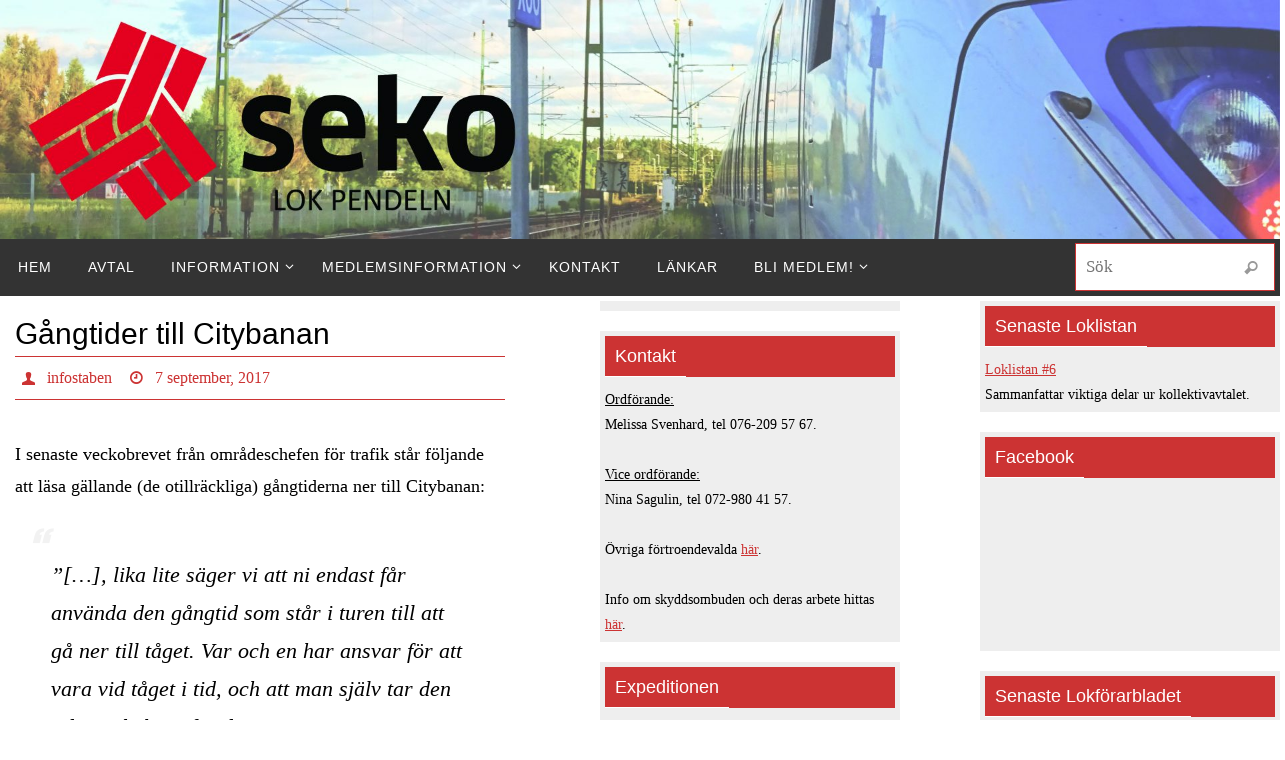

--- FILE ---
content_type: text/html; charset=UTF-8
request_url: https://www.pendelforarna.se/2017/09/07/gangtider-till-citybanan/
body_size: 12377
content:
<!DOCTYPE html>
<html lang="sv-SE">
<head>
<meta name="viewport" content="width=device-width, user-scalable=yes, initial-scale=1.0, minimum-scale=1.0, maximum-scale=3.0">
<meta http-equiv="Content-Type" content="text/html; charset=UTF-8" />
<link rel="profile" href="http://gmpg.org/xfn/11" />
<link rel="pingback" href="https://www.pendelforarna.se/xmlrpc.php" />
<title>Gångtider till Citybanan &#8211; Seko Lok Pendeln</title>
<meta name='robots' content='max-image-preview:large' />
<link rel="alternate" type="application/rss+xml" title="Seko Lok Pendeln &raquo; Webbflöde" href="https://www.pendelforarna.se/feed/" />
<link rel="alternate" type="application/rss+xml" title="Seko Lok Pendeln &raquo; Kommentarsflöde" href="https://www.pendelforarna.se/comments/feed/" />
<link rel="alternate" title="oEmbed (JSON)" type="application/json+oembed" href="https://www.pendelforarna.se/wp-json/oembed/1.0/embed?url=https%3A%2F%2Fwww.pendelforarna.se%2F2017%2F09%2F07%2Fgangtider-till-citybanan%2F" />
<link rel="alternate" title="oEmbed (XML)" type="text/xml+oembed" href="https://www.pendelforarna.se/wp-json/oembed/1.0/embed?url=https%3A%2F%2Fwww.pendelforarna.se%2F2017%2F09%2F07%2Fgangtider-till-citybanan%2F&#038;format=xml" />
<style id='wp-img-auto-sizes-contain-inline-css' type='text/css'>
img:is([sizes=auto i],[sizes^="auto," i]){contain-intrinsic-size:3000px 1500px}
/*# sourceURL=wp-img-auto-sizes-contain-inline-css */
</style>
<style id='wp-emoji-styles-inline-css' type='text/css'>

	img.wp-smiley, img.emoji {
		display: inline !important;
		border: none !important;
		box-shadow: none !important;
		height: 1em !important;
		width: 1em !important;
		margin: 0 0.07em !important;
		vertical-align: -0.1em !important;
		background: none !important;
		padding: 0 !important;
	}
/*# sourceURL=wp-emoji-styles-inline-css */
</style>
<style id='wp-block-library-inline-css' type='text/css'>
:root{--wp-block-synced-color:#7a00df;--wp-block-synced-color--rgb:122,0,223;--wp-bound-block-color:var(--wp-block-synced-color);--wp-editor-canvas-background:#ddd;--wp-admin-theme-color:#007cba;--wp-admin-theme-color--rgb:0,124,186;--wp-admin-theme-color-darker-10:#006ba1;--wp-admin-theme-color-darker-10--rgb:0,107,160.5;--wp-admin-theme-color-darker-20:#005a87;--wp-admin-theme-color-darker-20--rgb:0,90,135;--wp-admin-border-width-focus:2px}@media (min-resolution:192dpi){:root{--wp-admin-border-width-focus:1.5px}}.wp-element-button{cursor:pointer}:root .has-very-light-gray-background-color{background-color:#eee}:root .has-very-dark-gray-background-color{background-color:#313131}:root .has-very-light-gray-color{color:#eee}:root .has-very-dark-gray-color{color:#313131}:root .has-vivid-green-cyan-to-vivid-cyan-blue-gradient-background{background:linear-gradient(135deg,#00d084,#0693e3)}:root .has-purple-crush-gradient-background{background:linear-gradient(135deg,#34e2e4,#4721fb 50%,#ab1dfe)}:root .has-hazy-dawn-gradient-background{background:linear-gradient(135deg,#faaca8,#dad0ec)}:root .has-subdued-olive-gradient-background{background:linear-gradient(135deg,#fafae1,#67a671)}:root .has-atomic-cream-gradient-background{background:linear-gradient(135deg,#fdd79a,#004a59)}:root .has-nightshade-gradient-background{background:linear-gradient(135deg,#330968,#31cdcf)}:root .has-midnight-gradient-background{background:linear-gradient(135deg,#020381,#2874fc)}:root{--wp--preset--font-size--normal:16px;--wp--preset--font-size--huge:42px}.has-regular-font-size{font-size:1em}.has-larger-font-size{font-size:2.625em}.has-normal-font-size{font-size:var(--wp--preset--font-size--normal)}.has-huge-font-size{font-size:var(--wp--preset--font-size--huge)}.has-text-align-center{text-align:center}.has-text-align-left{text-align:left}.has-text-align-right{text-align:right}.has-fit-text{white-space:nowrap!important}#end-resizable-editor-section{display:none}.aligncenter{clear:both}.items-justified-left{justify-content:flex-start}.items-justified-center{justify-content:center}.items-justified-right{justify-content:flex-end}.items-justified-space-between{justify-content:space-between}.screen-reader-text{border:0;clip-path:inset(50%);height:1px;margin:-1px;overflow:hidden;padding:0;position:absolute;width:1px;word-wrap:normal!important}.screen-reader-text:focus{background-color:#ddd;clip-path:none;color:#444;display:block;font-size:1em;height:auto;left:5px;line-height:normal;padding:15px 23px 14px;text-decoration:none;top:5px;width:auto;z-index:100000}html :where(.has-border-color){border-style:solid}html :where([style*=border-top-color]){border-top-style:solid}html :where([style*=border-right-color]){border-right-style:solid}html :where([style*=border-bottom-color]){border-bottom-style:solid}html :where([style*=border-left-color]){border-left-style:solid}html :where([style*=border-width]){border-style:solid}html :where([style*=border-top-width]){border-top-style:solid}html :where([style*=border-right-width]){border-right-style:solid}html :where([style*=border-bottom-width]){border-bottom-style:solid}html :where([style*=border-left-width]){border-left-style:solid}html :where(img[class*=wp-image-]){height:auto;max-width:100%}:where(figure){margin:0 0 1em}html :where(.is-position-sticky){--wp-admin--admin-bar--position-offset:var(--wp-admin--admin-bar--height,0px)}@media screen and (max-width:600px){html :where(.is-position-sticky){--wp-admin--admin-bar--position-offset:0px}}

/*# sourceURL=wp-block-library-inline-css */
</style><style id='wp-block-paragraph-inline-css' type='text/css'>
.is-small-text{font-size:.875em}.is-regular-text{font-size:1em}.is-large-text{font-size:2.25em}.is-larger-text{font-size:3em}.has-drop-cap:not(:focus):first-letter{float:left;font-size:8.4em;font-style:normal;font-weight:100;line-height:.68;margin:.05em .1em 0 0;text-transform:uppercase}body.rtl .has-drop-cap:not(:focus):first-letter{float:none;margin-left:.1em}p.has-drop-cap.has-background{overflow:hidden}:root :where(p.has-background){padding:1.25em 2.375em}:where(p.has-text-color:not(.has-link-color)) a{color:inherit}p.has-text-align-left[style*="writing-mode:vertical-lr"],p.has-text-align-right[style*="writing-mode:vertical-rl"]{rotate:180deg}
/*# sourceURL=https://www.pendelforarna.se/wp-includes/blocks/paragraph/style.min.css */
</style>
<style id='global-styles-inline-css' type='text/css'>
:root{--wp--preset--aspect-ratio--square: 1;--wp--preset--aspect-ratio--4-3: 4/3;--wp--preset--aspect-ratio--3-4: 3/4;--wp--preset--aspect-ratio--3-2: 3/2;--wp--preset--aspect-ratio--2-3: 2/3;--wp--preset--aspect-ratio--16-9: 16/9;--wp--preset--aspect-ratio--9-16: 9/16;--wp--preset--color--black: #000000;--wp--preset--color--cyan-bluish-gray: #abb8c3;--wp--preset--color--white: #ffffff;--wp--preset--color--pale-pink: #f78da7;--wp--preset--color--vivid-red: #cf2e2e;--wp--preset--color--luminous-vivid-orange: #ff6900;--wp--preset--color--luminous-vivid-amber: #fcb900;--wp--preset--color--light-green-cyan: #7bdcb5;--wp--preset--color--vivid-green-cyan: #00d084;--wp--preset--color--pale-cyan-blue: #8ed1fc;--wp--preset--color--vivid-cyan-blue: #0693e3;--wp--preset--color--vivid-purple: #9b51e0;--wp--preset--gradient--vivid-cyan-blue-to-vivid-purple: linear-gradient(135deg,rgb(6,147,227) 0%,rgb(155,81,224) 100%);--wp--preset--gradient--light-green-cyan-to-vivid-green-cyan: linear-gradient(135deg,rgb(122,220,180) 0%,rgb(0,208,130) 100%);--wp--preset--gradient--luminous-vivid-amber-to-luminous-vivid-orange: linear-gradient(135deg,rgb(252,185,0) 0%,rgb(255,105,0) 100%);--wp--preset--gradient--luminous-vivid-orange-to-vivid-red: linear-gradient(135deg,rgb(255,105,0) 0%,rgb(207,46,46) 100%);--wp--preset--gradient--very-light-gray-to-cyan-bluish-gray: linear-gradient(135deg,rgb(238,238,238) 0%,rgb(169,184,195) 100%);--wp--preset--gradient--cool-to-warm-spectrum: linear-gradient(135deg,rgb(74,234,220) 0%,rgb(151,120,209) 20%,rgb(207,42,186) 40%,rgb(238,44,130) 60%,rgb(251,105,98) 80%,rgb(254,248,76) 100%);--wp--preset--gradient--blush-light-purple: linear-gradient(135deg,rgb(255,206,236) 0%,rgb(152,150,240) 100%);--wp--preset--gradient--blush-bordeaux: linear-gradient(135deg,rgb(254,205,165) 0%,rgb(254,45,45) 50%,rgb(107,0,62) 100%);--wp--preset--gradient--luminous-dusk: linear-gradient(135deg,rgb(255,203,112) 0%,rgb(199,81,192) 50%,rgb(65,88,208) 100%);--wp--preset--gradient--pale-ocean: linear-gradient(135deg,rgb(255,245,203) 0%,rgb(182,227,212) 50%,rgb(51,167,181) 100%);--wp--preset--gradient--electric-grass: linear-gradient(135deg,rgb(202,248,128) 0%,rgb(113,206,126) 100%);--wp--preset--gradient--midnight: linear-gradient(135deg,rgb(2,3,129) 0%,rgb(40,116,252) 100%);--wp--preset--font-size--small: 13px;--wp--preset--font-size--medium: 20px;--wp--preset--font-size--large: 36px;--wp--preset--font-size--x-large: 42px;--wp--preset--spacing--20: 0.44rem;--wp--preset--spacing--30: 0.67rem;--wp--preset--spacing--40: 1rem;--wp--preset--spacing--50: 1.5rem;--wp--preset--spacing--60: 2.25rem;--wp--preset--spacing--70: 3.38rem;--wp--preset--spacing--80: 5.06rem;--wp--preset--shadow--natural: 6px 6px 9px rgba(0, 0, 0, 0.2);--wp--preset--shadow--deep: 12px 12px 50px rgba(0, 0, 0, 0.4);--wp--preset--shadow--sharp: 6px 6px 0px rgba(0, 0, 0, 0.2);--wp--preset--shadow--outlined: 6px 6px 0px -3px rgb(255, 255, 255), 6px 6px rgb(0, 0, 0);--wp--preset--shadow--crisp: 6px 6px 0px rgb(0, 0, 0);}:where(.is-layout-flex){gap: 0.5em;}:where(.is-layout-grid){gap: 0.5em;}body .is-layout-flex{display: flex;}.is-layout-flex{flex-wrap: wrap;align-items: center;}.is-layout-flex > :is(*, div){margin: 0;}body .is-layout-grid{display: grid;}.is-layout-grid > :is(*, div){margin: 0;}:where(.wp-block-columns.is-layout-flex){gap: 2em;}:where(.wp-block-columns.is-layout-grid){gap: 2em;}:where(.wp-block-post-template.is-layout-flex){gap: 1.25em;}:where(.wp-block-post-template.is-layout-grid){gap: 1.25em;}.has-black-color{color: var(--wp--preset--color--black) !important;}.has-cyan-bluish-gray-color{color: var(--wp--preset--color--cyan-bluish-gray) !important;}.has-white-color{color: var(--wp--preset--color--white) !important;}.has-pale-pink-color{color: var(--wp--preset--color--pale-pink) !important;}.has-vivid-red-color{color: var(--wp--preset--color--vivid-red) !important;}.has-luminous-vivid-orange-color{color: var(--wp--preset--color--luminous-vivid-orange) !important;}.has-luminous-vivid-amber-color{color: var(--wp--preset--color--luminous-vivid-amber) !important;}.has-light-green-cyan-color{color: var(--wp--preset--color--light-green-cyan) !important;}.has-vivid-green-cyan-color{color: var(--wp--preset--color--vivid-green-cyan) !important;}.has-pale-cyan-blue-color{color: var(--wp--preset--color--pale-cyan-blue) !important;}.has-vivid-cyan-blue-color{color: var(--wp--preset--color--vivid-cyan-blue) !important;}.has-vivid-purple-color{color: var(--wp--preset--color--vivid-purple) !important;}.has-black-background-color{background-color: var(--wp--preset--color--black) !important;}.has-cyan-bluish-gray-background-color{background-color: var(--wp--preset--color--cyan-bluish-gray) !important;}.has-white-background-color{background-color: var(--wp--preset--color--white) !important;}.has-pale-pink-background-color{background-color: var(--wp--preset--color--pale-pink) !important;}.has-vivid-red-background-color{background-color: var(--wp--preset--color--vivid-red) !important;}.has-luminous-vivid-orange-background-color{background-color: var(--wp--preset--color--luminous-vivid-orange) !important;}.has-luminous-vivid-amber-background-color{background-color: var(--wp--preset--color--luminous-vivid-amber) !important;}.has-light-green-cyan-background-color{background-color: var(--wp--preset--color--light-green-cyan) !important;}.has-vivid-green-cyan-background-color{background-color: var(--wp--preset--color--vivid-green-cyan) !important;}.has-pale-cyan-blue-background-color{background-color: var(--wp--preset--color--pale-cyan-blue) !important;}.has-vivid-cyan-blue-background-color{background-color: var(--wp--preset--color--vivid-cyan-blue) !important;}.has-vivid-purple-background-color{background-color: var(--wp--preset--color--vivid-purple) !important;}.has-black-border-color{border-color: var(--wp--preset--color--black) !important;}.has-cyan-bluish-gray-border-color{border-color: var(--wp--preset--color--cyan-bluish-gray) !important;}.has-white-border-color{border-color: var(--wp--preset--color--white) !important;}.has-pale-pink-border-color{border-color: var(--wp--preset--color--pale-pink) !important;}.has-vivid-red-border-color{border-color: var(--wp--preset--color--vivid-red) !important;}.has-luminous-vivid-orange-border-color{border-color: var(--wp--preset--color--luminous-vivid-orange) !important;}.has-luminous-vivid-amber-border-color{border-color: var(--wp--preset--color--luminous-vivid-amber) !important;}.has-light-green-cyan-border-color{border-color: var(--wp--preset--color--light-green-cyan) !important;}.has-vivid-green-cyan-border-color{border-color: var(--wp--preset--color--vivid-green-cyan) !important;}.has-pale-cyan-blue-border-color{border-color: var(--wp--preset--color--pale-cyan-blue) !important;}.has-vivid-cyan-blue-border-color{border-color: var(--wp--preset--color--vivid-cyan-blue) !important;}.has-vivid-purple-border-color{border-color: var(--wp--preset--color--vivid-purple) !important;}.has-vivid-cyan-blue-to-vivid-purple-gradient-background{background: var(--wp--preset--gradient--vivid-cyan-blue-to-vivid-purple) !important;}.has-light-green-cyan-to-vivid-green-cyan-gradient-background{background: var(--wp--preset--gradient--light-green-cyan-to-vivid-green-cyan) !important;}.has-luminous-vivid-amber-to-luminous-vivid-orange-gradient-background{background: var(--wp--preset--gradient--luminous-vivid-amber-to-luminous-vivid-orange) !important;}.has-luminous-vivid-orange-to-vivid-red-gradient-background{background: var(--wp--preset--gradient--luminous-vivid-orange-to-vivid-red) !important;}.has-very-light-gray-to-cyan-bluish-gray-gradient-background{background: var(--wp--preset--gradient--very-light-gray-to-cyan-bluish-gray) !important;}.has-cool-to-warm-spectrum-gradient-background{background: var(--wp--preset--gradient--cool-to-warm-spectrum) !important;}.has-blush-light-purple-gradient-background{background: var(--wp--preset--gradient--blush-light-purple) !important;}.has-blush-bordeaux-gradient-background{background: var(--wp--preset--gradient--blush-bordeaux) !important;}.has-luminous-dusk-gradient-background{background: var(--wp--preset--gradient--luminous-dusk) !important;}.has-pale-ocean-gradient-background{background: var(--wp--preset--gradient--pale-ocean) !important;}.has-electric-grass-gradient-background{background: var(--wp--preset--gradient--electric-grass) !important;}.has-midnight-gradient-background{background: var(--wp--preset--gradient--midnight) !important;}.has-small-font-size{font-size: var(--wp--preset--font-size--small) !important;}.has-medium-font-size{font-size: var(--wp--preset--font-size--medium) !important;}.has-large-font-size{font-size: var(--wp--preset--font-size--large) !important;}.has-x-large-font-size{font-size: var(--wp--preset--font-size--x-large) !important;}
/*# sourceURL=global-styles-inline-css */
</style>

<style id='classic-theme-styles-inline-css' type='text/css'>
/*! This file is auto-generated */
.wp-block-button__link{color:#fff;background-color:#32373c;border-radius:9999px;box-shadow:none;text-decoration:none;padding:calc(.667em + 2px) calc(1.333em + 2px);font-size:1.125em}.wp-block-file__button{background:#32373c;color:#fff;text-decoration:none}
/*# sourceURL=/wp-includes/css/classic-themes.min.css */
</style>
<link rel='stylesheet' id='nirvana-fonts-css' href='https://usercontent.one/wp/www.pendelforarna.se/wp-content/themes/nirvana/fonts/fontfaces.css?ver=1.6.4&media=1660552093' type='text/css' media='all' />
<link rel='stylesheet' id='nirvana-style-css' href='https://usercontent.one/wp/www.pendelforarna.se/wp-content/themes/nirvana/style.css?ver=1.6.4&media=1660552093' type='text/css' media='all' />
<style id='nirvana-style-inline-css' type='text/css'>
 #header-container { width: 1920px; } #header-container, #access >.menu, #forbottom, #colophon, #footer-widget-area, #topbar-inner, .ppbox, #pp-afterslider #container, #breadcrumbs-box { max-width: 1920px; } #header-full, #breadcrumbs, #main { max-width: 1920px; margin:0 auto; } #access > .menu > ul { margin-left:0; } #pp-texttop, #pp-textmiddle, #pp-textbottom, #front-columns h2, .presentation-page #content { padding-left:20px; padding-right: 20px; } #container.one-column { } #container.two-columns-right #secondary { width: 600px; float:right; } #container.two-columns-right #content { width: 1180px; float: left; } /* fallback */ #container.two-columns-right #content { width: calc(100% - 680px); float: left; } #container.two-columns-left #primary { width: 600px; float: left; } #container.two-columns-left #content { width: 1180px; float: right; } /* fallback */ #container.two-columns-left #content { width: -moz-calc(100% - 680px); float: right; width: -webkit-calc(100% - 680px ); width: calc(100% - 680px); } #container.three-columns-right .sidey { width: 300px; float: left; } #container.three-columns-right #primary { margin-left: 80px; margin-right: 80px; } #container.three-columns-right #content { width: 1100px; float: left; } /* fallback */ #container.three-columns-right #content { width: -moz-calc(100% - 760px); float: left; width: -webkit-calc(100% - 760px); width: calc(100% - 760px); } #container.three-columns-left .sidey { width: 300px; float: left; } #container.three-columns-left #secondary{ margin-left: 80px; margin-right: 80px; } #container.three-columns-left #content { width: 1100px; float: right;} /* fallback */ #container.three-columns-left #content { width: -moz-calc(100% - 760px); float: right; width: -webkit-calc(100% - 760px); width: calc(100% - 760px); } #container.three-columns-sided .sidey { width: 300px; float: left; } #container.three-columns-sided #secondary{ float:right; } #container.three-columns-sided #content { width: 1100px; float: right; /* fallback */ width: -moz-calc(100% - 760px); float: right; width: -webkit-calc(100% - 760px); float: right; width: calc(100% - 760px); float: right; margin: 0 380px 0 -1860px; } body { font-family: Georgia, "Times New Roman", Times, serif; } #content h1.entry-title a, #content h2.entry-title a, #content h1.entry-title, #content h2.entry-title { font-family: Calibri, Arian, sans-serif; } .widget-title, .widget-title a { line-height: normal; font-family: Calibri, Arian, sans-serif; } .widget-container, .widget-container a { font-family: Georgia, Times New Roman, Times, serif; } .entry-content h1, .entry-content h2, .entry-content h3, .entry-content h4, .entry-content h5, .entry-content h6, .nivo-caption h2, #front-text1 h1, #front-text2 h1, h3.column-header-image, #comments #reply-title { font-family: Calibri, Arian, sans-serif; } #site-title span a { font-family: Calibri, Arian, sans-serif; } #access ul li a, #access ul li a span { font-family: Calibri, Arian, sans-serif; } /* general */ body { color: #000000; background-color: #FFFFFF } a { color: #CC3333; } a:hover, .entry-meta span a:hover, .comments-link a:hover, body.coldisplay2 #front-columns a:active { color: #CC3333; } a:active { background-color: #CC3333; color: #FFFFFF; } .entry-meta a:hover, .widget-container a:hover, .footer2 a:hover { border-bottom-color: #CC3333; } .sticky h2.entry-title a { background-color: #CC3333; color: #FFFFFF; } #header { background-color: #AAAAAA; } #site-title span a { color: #000000; } #site-description { color: #666666; background-color: rgba(51,51,51,0.3); padding: 3px 6px; } .socials a:hover .socials-hover { background-color: #1EC8BB; } .socials .socials-hover { background-color: #ADBF2D; } /* Main menu top level */ #access a, #nav-toggle span { color: #FFFFFF; } #access, #nav-toggle, #access ul li { background-color: #333333; } #access > .menu > ul > li > a > span { } #access ul li:hover { background-color: #F28B00; color: #FFFFFF; } #access ul > li.current_page_item , #access ul > li.current-menu-item, #access ul > li.current_page_ancestor , #access ul > li.current-menu-ancestor { background-color: #404040; } /* Main menu Submenus */ #access ul ul li, #access ul ul { background-color: #F28B00; } #access ul ul li a { color: #FFFFFF; } #access ul ul li:hover { background-color: #ff990e; } #breadcrumbs { background-color: #f5f5f5; } #access ul ul li.current_page_item, #access ul ul li.current-menu-item, #access ul ul li.current_page_ancestor, #access ul ul li.current-menu-ancestor { background-color: #ff990e; } #access ul ul { box-shadow: 3px 3px 0 rgba(238,238,238,0.3); } /* top menu */ #topbar { background-color: #333333; border-bottom-color: #1f1f1f; } .menu-header-search .searchform { background: #AAAAAA; } .topmenu ul li a, .search-icon:before { color: #000000; } .topmenu ul li a:hover { background-color: #232323; } .search-icon:hover:before { color: #CC3333; } /* main */ #main { background-color: #FFFFFF; } #author-info, .page-title, #entry-author-info { border-color: #CC3333; } .page-title-text { border-color: #CC3333; } .page-title span { border-color: #CC3333; } #entry-author-info #author-avatar, #author-info #author-avatar { border-color: #CC3333; } .avatar-container:before { background-color: #CC3333; } .sidey .widget-container { color: #000000; background-color: #EEEEEE; } .sidey .widget-title { color: #FFFFFF; background-color: #CC3333; border-color: #CC3333; } .sidey .widget-container a { color: #CC3333; } .sidey .widget-container a:hover { color: #CC3333; } .widget-title span { border-color: #FFFFFF; } .entry-content h1, .entry-content h2, .entry-content h3, .entry-content h4, .entry-content h5, .entry-content h6 { color: #000000; } .entry-title, .entry-title a{ color: #000000; } .entry-title a:hover { color: #000000; } #content span.entry-format { color: #CC3333; } /* footer */ #footer { color: #AAAAAA; background-color: #F5F5F5; } #footer2 { color: #AAAAAA; background-color: #3A3B3D; } #sfooter-full { background-color: #353638; } .footermenu ul li { border-color: #494a4c; } .footermenu ul li:hover { border-color: #5d5e60; } #colophon a { color: #CC3333; } #colophon a:hover { color: #CC3333; } #footer2 a, .footermenu ul li:after { color: #CC3333; } #footer2 a:hover { color: #CC3333; } #footer .widget-container { color: #555555; ; } #footer .widget-title { color: #CC3333; ; border-color:#CC3333; } /* buttons */ a.continue-reading-link { color: #CC3333; border-color: #CC3333; } a.continue-reading-link:hover { background-color: #CC3333; color: #FFFFFF; } #cryout_ajax_more_trigger { border: 1px solid #CC3333; } #cryout_ajax_more_trigger:hover { background-color: #AAAAAA; } a.continue-reading-link i.crycon-right-dir { color: #CC3333 } a.continue-reading-link:hover i.crycon-right-dir { color: #FFFFFF } .page-link a, .page-link > span > em { border-color: #CC3333 } .columnmore a { background: #CC3333; color:#AAAAAA } .columnmore a:hover { background: #CC3333; } .file, .button, input[type="submit"], input[type="reset"], #respond .form-submit input#submit { background-color: #FFFFFF; border-color: #CC3333; } .button:hover, #respond .form-submit input#submit:hover { background-color: #AAAAAA; } .entry-content tr th, .entry-content thead th { color: #000000; } .entry-content tr th { background-color: #CC3333; color:#FFFFFF; } .entry-content tr.even { background-color: #AAAAAA; } hr { border-color: #CC3333; } input[type="text"], input[type="password"], input[type="email"], input[type="color"], input[type="date"], input[type="datetime"], input[type="datetime-local"], input[type="month"], input[type="number"], input[type="range"], input[type="search"], input[type="tel"], input[type="time"], input[type="url"], input[type="week"], textarea, select { border-color: #CC3333 #CC3333 #CC3333 #CC3333; color: #000000; } input[type="submit"], input[type="reset"] { color: #000000; } input[type="text"]:hover, input[type="password"]:hover, input[type="email"]:hover, input[type="color"]:hover, input[type="date"]:hover, input[type="datetime"]:hover, input[type="datetime-local"]:hover, input[type="month"]:hover, input[type="number"]:hover, input[type="range"]:hover, input[type="search"]:hover, input[type="tel"]:hover, input[type="time"]:hover, input[type="url"]:hover, input[type="week"]:hover, textarea:hover { background-color: rgba(170,170,170,0.4); } .entry-content pre { background-color: #AAAAAA; border-color: rgba(204,51,51,0.1); } abbr, acronym { border-color: #000000; } .comment-meta a { color: #999999; } #respond .form-allowed-tags { color: #999999; } .comment .reply a { border-color: #CC3333; } .comment .reply a:hover { color: #CC3333; } .entry-meta { border-color: #CC3333; } .entry-meta .crycon-metas:before { color: #CC3333; } .entry-meta span a, .comments-link a { color: #CC3333; } .entry-meta span a:hover, .comments-link a:hover { color: #CC3333; } .entry-meta span, .entry-utility span, .footer-tags { color: #c1c1c1; } .nav-next a, .nav-previous a{ background-color:#f8f8f8; } .nav-next a:hover, .nav-previous a:hover { background-color: #CC3333; color:#FFFFFF; } .pagination { border-color: #a0a0a0; } .pagination a:hover { background-color: #CC3333; color: #FFFFFF; } h3#comments-title { border-color: #CC3333; } h3#comments-title span { background-color: #CC3333; color: #FFFFFF; } .comment-details { border-color: #CC3333; } .searchform input[type="text"] { color: #999999; } .searchform:after { background-color: #CC3333; } .searchform:hover:after { background-color: #CC3333; } .searchsubmit[type="submit"]{ color: #AAAAAA; } li.menu-main-search .searchform .s { background-color: #FFFFFF; } li.menu-main-search .searchsubmit[type="submit"] { color: #999999; } .caption-accented .wp-caption { background-color:rgba(204,51,51,0.8); color:#FFFFFF; } .nirvana-image-one .entry-content img[class*='align'], .nirvana-image-one .entry-summary img[class*='align'], .nirvana-image-two .entry-content img[class*='align'], .nirvana-image-two .entry-summary img[class*='align'] .nirvana-image-one .entry-content [class*='wp-block'][class*='align'] img, .nirvana-image-one .entry-summary [class*='wp-block'][class*='align'] img, .nirvana-image-two .entry-content [class*='wp-block'][class*='align'] img, .nirvana-image-two .entry-summary [class*='wp-block'][class*='align'] img { border-color: #CC3333; } html { font-size: 18px; line-height: 1.8; } .entry-content, .entry-summary, .ppbox { text-align:inherit ; } .entry-content, .entry-summary, .widget-container, .ppbox, .navigation { ; } #bg_image {display: block; margin: 0 auto; } #content h1.entry-title, #content h2.entry-title, .woocommerce-page h1.page-title { font-size: 30px; } .widget-title, .widget-title a { font-size: 18px; } .widget-container, .widget-container a { font-size: 14px; } #content h1, #pp-afterslider h1 { font-size: 42px; } #content h2, #pp-afterslider h2 { font-size: 36px; } #content h3, #pp-afterslider h3 { font-size: 31px; } #content h4, #pp-afterslider h4 { font-size: 26px; } #content h5, #pp-afterslider h5 { font-size: 21px; } #content h6, #pp-afterslider h6 { font-size: 16px; } #site-title span a { font-size: 50px; } #access ul li a { font-size: 14px; } #access ul ul ul a { font-size: 13px; } #respond .form-allowed-tags { display: none; } .nocomments, .nocomments2 { display: none; } .comments-link span { display: none; } header.page-header, .archive h1.page-title { display: none; } article footer.entry-meta { display: none; } .entry-content p, .entry-content ul, .entry-content ol, .entry-content dd, .entry-content pre, .entry-content hr, .commentlist p, .entry-summary p { margin-bottom: 1.0em; } #header-container > div { margin: 0px 0 0 0px; } #toTop:hover .crycon-back2top:before { color: #CC3333; } #main { margin-top: 5px; } #forbottom { padding-left: 35px; padding-right: 35px; } #header-widget-area { width: 25%; } #branding { height:359px; } @media (max-width: 1920px) { #branding, #bg_image { display: block; height: auto; max-width: 100%; min-height: inherit !important; } } 
/* Nirvana Custom CSS */ #header-container.logo { vertical-align: bottom; }
/*# sourceURL=nirvana-style-inline-css */
</style>
<link rel='stylesheet' id='nirvana-mobile-css' href='https://usercontent.one/wp/www.pendelforarna.se/wp-content/themes/nirvana/styles/style-mobile.css?ver=1.6.4&media=1660552093' type='text/css' media='all' />
<link rel='stylesheet' id='tablepress-default-css' href='https://usercontent.one/wp/www.pendelforarna.se/wp-content/tablepress-combined.min.css?media=1660552093?ver=46' type='text/css' media='all' />
<script type="text/javascript" src="https://www.pendelforarna.se/wp-includes/js/jquery/jquery.min.js?ver=3.7.1" id="jquery-core-js"></script>
<script type="text/javascript" src="https://www.pendelforarna.se/wp-includes/js/jquery/jquery-migrate.min.js?ver=3.4.1" id="jquery-migrate-js"></script>
<link rel="https://api.w.org/" href="https://www.pendelforarna.se/wp-json/" /><link rel="alternate" title="JSON" type="application/json" href="https://www.pendelforarna.se/wp-json/wp/v2/posts/1036" /><link rel="EditURI" type="application/rsd+xml" title="RSD" href="https://www.pendelforarna.se/xmlrpc.php?rsd" />
<meta name="generator" content="WordPress 6.9" />
<link rel="canonical" href="https://www.pendelforarna.se/2017/09/07/gangtider-till-citybanan/" />
<link rel='shortlink' href='https://www.pendelforarna.se/?p=1036' />
<!--[if lt IE 9]>
<script>
document.createElement('header');
document.createElement('nav');
document.createElement('section');
document.createElement('article');
document.createElement('aside');
document.createElement('footer');
</script>
<![endif]-->
</head>
<body class="wp-singular post-template-default single single-post postid-1036 single-format-standard wp-theme-nirvana nirvana-image-one caption-dark nirvana-boxed nirvana-comment-placeholders nirvana-menu-left nirvana-topbarhide nirvana-topbarfull">

		<a class="skip-link screen-reader-text" href="#main" title="Hoppa till innehållet"> Hoppa till innehållet </a>
	
<div id="wrapper" class="hfeed">
<div id="topbar" ><div id="topbar-inner">  </div></div>

<div id="header-full">
	<header id="header">
		<div id="masthead">
					<div id="branding" role="banner" >
				<img id="bg_image" alt="Seko Lok Pendeln" title="Seko Lok Pendeln" src="https://usercontent.one/wp/www.pendelforarna.se/wp-content/uploads/2016/12/cropped-header3.jpg?media=1660552093"  /><div id="header-container"><a href="https://www.pendelforarna.se/" id="linky"></a></div>								<div style="clear:both;"></div>
			</div><!-- #branding -->
			<button id="nav-toggle"><span>&nbsp;</span></button>
			<nav id="access" class="jssafe" role="navigation">
					<div class="skip-link screen-reader-text"><a href="#content" title="Hoppa till innehållet">Hoppa till innehållet</a></div>
	<div class="menu"><ul id="prime_nav" class="menu"><li id="menu-item-5" class="menu-item menu-item-type-custom menu-item-object-custom menu-item-home menu-item-5"><a href="http://www.pendelforarna.se"><span>Hem</span></a></li>
<li id="menu-item-197" class="menu-item menu-item-type-post_type menu-item-object-page menu-item-197"><a href="https://www.pendelforarna.se/avtal/"><span>Avtal</span></a></li>
<li id="menu-item-198" class="menu-item menu-item-type-post_type menu-item-object-page menu-item-has-children menu-item-198"><a href="https://www.pendelforarna.se/information/"><span>Information</span></a>
<ul class="sub-menu">
	<li id="menu-item-205" class="menu-item menu-item-type-post_type menu-item-object-page menu-item-205"><a href="https://www.pendelforarna.se/information/skyddsombud-och-skyddsinformation/"><span>Skyddsombud och skyddsinformation</span></a></li>
	<li id="menu-item-311" class="menu-item menu-item-type-post_type menu-item-object-page menu-item-311"><a href="https://www.pendelforarna.se/information/medlemsinformation/allman-information-lokforare/"><span>Allmän information kring arbetet som lokförare</span></a></li>
	<li id="menu-item-310" class="menu-item menu-item-type-post_type menu-item-object-page menu-item-310"><a href="https://www.pendelforarna.se/information/medlemsinformation/annan-stationeringsort/"><span>Utskrivning av tur på annan stationeringsort</span></a></li>
	<li id="menu-item-1471" class="menu-item menu-item-type-post_type menu-item-object-page menu-item-1471"><a href="https://www.pendelforarna.se/rehabprocessen-hos-mtr/"><span>Rehabprocessen på SJP</span></a></li>
	<li id="menu-item-1440" class="menu-item menu-item-type-post_type menu-item-object-page menu-item-1440"><a href="https://www.pendelforarna.se/information/ersattning-om-du-blir-sjuk/"><span>Ersättningar vid sjukskrivning</span></a></li>
	<li id="menu-item-363" class="menu-item menu-item-type-post_type menu-item-object-page menu-item-363"><a href="https://www.pendelforarna.se/information/upphandling-e24/"><span>Upphandling E24</span></a></li>
	<li id="menu-item-201" class="menu-item menu-item-type-post_type menu-item-object-page menu-item-201"><a href="https://www.pendelforarna.se/information/lagar-i-arbetslivet/"><span>Lagar i arbetslivet</span></a></li>
	<li id="menu-item-203" class="menu-item menu-item-type-post_type menu-item-object-page menu-item-203"><a href="https://www.pendelforarna.se/information/forsakringar/"><span>Länkar till försäkringsinformation</span></a></li>
</ul>
</li>
<li id="menu-item-206" class="menu-item menu-item-type-post_type menu-item-object-page menu-item-has-children menu-item-206"><a href="https://www.pendelforarna.se/information/medlemsinformation/"><span>Medlemsinformation</span></a>
<ul class="sub-menu">
	<li id="menu-item-204" class="menu-item menu-item-type-post_type menu-item-object-page menu-item-204"><a href="https://www.pendelforarna.se/information/moten-och-protokoll/"><span>Möten och protokoll</span></a></li>
	<li id="menu-item-1768" class="menu-item menu-item-type-post_type menu-item-object-page menu-item-1768"><a href="https://www.pendelforarna.se/artiklar/"><span>Artiklar arkiv</span></a></li>
	<li id="menu-item-202" class="menu-item menu-item-type-post_type menu-item-object-page menu-item-202"><a href="https://www.pendelforarna.se/information/lokforarbladet/"><span>Lokförarbladet arkiv</span></a></li>
</ul>
</li>
<li id="menu-item-199" class="menu-item menu-item-type-post_type menu-item-object-page menu-item-199"><a href="https://www.pendelforarna.se/kontakt/"><span>Kontakt</span></a></li>
<li id="menu-item-200" class="menu-item menu-item-type-post_type menu-item-object-page menu-item-200"><a href="https://www.pendelforarna.se/lankar/"><span>Länkar</span></a></li>
<li id="menu-item-389" class="menu-item menu-item-type-post_type menu-item-object-page menu-item-has-children menu-item-389"><a href="https://www.pendelforarna.se/information/medlemsinformation/bli-medlem/"><span>Bli medlem!</span></a>
<ul class="sub-menu">
	<li id="menu-item-309" class="menu-item menu-item-type-post_type menu-item-object-page menu-item-309"><a href="https://www.pendelforarna.se/information/medlemsinformation/hur-kan-facket-paverka/"><span>Hur kan facket påverka?</span></a></li>
</ul>
</li>
<li class='menu-main-search'> 
<form role="search" method="get" class="searchform" action="https://www.pendelforarna.se/">
	<label>
		<span class="screen-reader-text">Search for:</span>
		<input type="search" class="s" placeholder="Sök" value="" name="s" />
	</label>
	<button type="submit" class="searchsubmit"><span class="screen-reader-text">Sök</span><i class="crycon-search"></i></button>
</form>
 </li></ul></div>			</nav><!-- #access -->


		</div><!-- #masthead -->
	</header><!-- #header -->
</div><!-- #header-full -->

<div style="clear:both;height:0;"> </div>
<div id="main">
		<div id="toTop"><i class="crycon-back2top"></i> </div>	<div  id="forbottom" >
		
		<div style="clear:both;"> </div>

		<section id="container" class="three-columns-right">
			<div id="content" role="main">
			

				<div id="post-1036" class="post-1036 post type-post status-publish format-standard hentry category-okategoriserade">
					<h1 class="entry-title">Gångtider till Citybanan</h1>
										<div class="entry-meta">
						<span class="author vcard" ><i class="crycon-author crycon-metas" title="Författare"></i>
				<a class="url fn n" rel="author" href="https://www.pendelforarna.se/author/infostaben/" title="Visa alla inlägg av infostaben">infostaben</a></span><span>
						<i class="crycon-time crycon-metas" title="Datum"></i>
						<time class="onDate date published" datetime="2017-09-07T15:51:36+02:00">
							<a href="https://www.pendelforarna.se/2017/09/07/gangtider-till-citybanan/" rel="bookmark">7 september, 2017</a>
						</time>
					</span><time class="updated"  datetime="2017-09-07T19:29:17+02:00">7 september, 2017</time>					</div><!-- .entry-meta -->

					<div class="entry-content">
						<p>I senaste veckobrevet från områdeschefen för trafik står följande att läsa gällande (de otillräckliga) gångtiderna ner till Citybanan:</p>
<blockquote><p>&#8221;[&#8230;], lika lite säger vi att ni endast får använda den gångtid som står i turen till att gå ner till tåget. Var och en har ansvar för att vara vid tåget i tid, och att man själv tar den tid som behövs för detta.&#8221;</p></blockquote>
<div class="text_exposed_show">
<p>Det framgår inte om områdeschefen menar att vi som jobbar i verksamheten ska känna att det är vårt fel om tiden inte räcker till (det är det såklart inte), men oavsett så är det fel i sak:</p>
<p><em>Det är arbetsgivarens sak att bestämma hur vi ska prioritera arbetsuppgifterna vid tidsbrist.</em></p>
<p>Vill MTR kunna räkna med att vi hinner till tågen i tid får de antingen öronmärka tid så den räcker till, eller så får de ge direktiv om hur vi ska prioritera bort arbete som utförs före gångtidens början för att hinna från rastlokalerna till tågen.</p>
<p>Fortsätt gå på utsatt tid, skriv rapporter på gångtider som inte håller (även när ni ska upp på rast) och bifoga kopia till oss och skyddsombuden. Komplettera vid behov med att be era gruppchefer om direktiv för hur arbetet ska prioriteras vid tidsbrist för att få gångtiderna att hålla. Mejla oss om det uppstår oklarheter.</p>
<p><img fetchpriority="high" decoding="async" class=" wp-image-1037 aligncenter" src="https://usercontent.one/wp/www.pendelforarna.se/wp-content/uploads/2017/09/21272833_664411293765055_5015655566258305997_o-300x108.png?media=1660552093" alt="" width="469" height="169" srcset="https://usercontent.one/wp/www.pendelforarna.se/wp-content/uploads/2017/09/21272833_664411293765055_5015655566258305997_o-300x108.png?media=1660552093 300w, https://usercontent.one/wp/www.pendelforarna.se/wp-content/uploads/2017/09/21272833_664411293765055_5015655566258305997_o-768x275.png?media=1660552093 768w, https://usercontent.one/wp/www.pendelforarna.se/wp-content/uploads/2017/09/21272833_664411293765055_5015655566258305997_o-1024x367.png?media=1660552093 1024w, https://usercontent.one/wp/www.pendelforarna.se/wp-content/uploads/2017/09/21272833_664411293765055_5015655566258305997_o-150x54.png?media=1660552093 150w, https://usercontent.one/wp/www.pendelforarna.se/wp-content/uploads/2017/09/21272833_664411293765055_5015655566258305997_o.png?media=1660552093 1080w" sizes="(max-width: 469px) 100vw, 469px" /></p>
</div>
<p><em>(bilden klippt ur Arbetsmiljöverkets föreskrifter för organisatorisk och social arbetsmiljö, AFS 2015:4)</em></p>
											</div><!-- .entry-content -->


					<footer class="entry-meta">
																	</footer><!-- .entry-meta -->
				</div><!-- #post-## -->

				<div id="nav-below" class="navigation">
					<div class="nav-previous"><a href="https://www.pendelforarna.se/2017/09/07/kyrkoval-2017/" rel="prev"><i class="crycon-left-dir"></i> Kyrkoval 2017</a></div>
					<div class="nav-next"><a href="https://www.pendelforarna.se/2017/09/07/vad-hander-i-december/" rel="next">Vad händer i december? <i class="crycon-right-dir"></i></a></div>
				</div><!-- #nav-below -->

				<div id="comments" class="hideme"> 		<p class="nocomments">Kommentarer inaktiverade.</p>
	</div><!-- #comments -->


						</div><!-- #content -->
			<div id="primary" class="widget-area sidey" role="complementary">
		
			<ul class="xoxo">
								<li id="block-5" class="widget-container widget_block widget_text">
<p></p>
</li><li id="text-4" class="widget-container widget_text"><h3 class="widget-title"><span>Kontakt</span></h3>			<div class="textwidget"><p><u>Ordförande:</u><br />
Melissa Svenhard, tel 076-209 57 67.</p>
<p>&nbsp;</p>
<p><u>Vice ordförande:</u><br />
Nina Sagulin, tel 072-980 41 57.</p>
<p>&nbsp;</p>
<p>Övriga förtroendevalda <a href="/kontakt">här</a>.</p>
<p>&nbsp;</p>
<p>Info om skyddsombuden och deras arbete hittas <a href="https://www.pendelforarna.se/information/skyddsombud-och-skyddsinformation/">här</a>.</p>
</div>
		</li><li id="text-8" class="widget-container widget_text"><h3 class="widget-title"><span>Expeditionen</span></h3>			<div class="textwidget"><p>Expeditionen finns på Klarabergsviadukten 49.</p>
<p>Den bemannas av skyddsombuden på onsdagar och av styrelsen på torsdagar.</p>
<p>Öppet kl. 09–16, lunchstängt kl 12–13.</p>
</div>
		</li>
		<li id="recent-posts-2" class="widget-container widget_recent_entries">
		<h3 class="widget-title"><span>Senaste inläggen</span></h3>
		<ul>
											<li>
					<a href="https://www.pendelforarna.se/2025/12/19/alkoblas/">Alkoblås</a>
											<span class="post-date">19 december, 2025</span>
									</li>
											<li>
					<a href="https://www.pendelforarna.se/2025/12/09/information/">Information</a>
											<span class="post-date">9 december, 2025</span>
									</li>
											<li>
					<a href="https://www.pendelforarna.se/2025/11/15/dags-for-gruppval-2/">Dags för gruppval!</a>
											<span class="post-date">15 november, 2025</span>
									</li>
					</ul>

		</li>			</ul>

			
		</div>

		<div id="secondary" class="widget-area sidey" role="complementary">
		
			<ul class="xoxo">
								<li id="text-6" class="widget-container widget_text"><h3 class="widget-title"><span>Senaste Loklistan</span></h3>			<div class="textwidget"><p><a href="https://usercontent.one/wp/www.pendelforarna.se/wp-content/uploads/2019/09/Loklistan6publ.pdf?media=1660552093">Loklistan #6</a><br />
Sammanfattar viktiga delar ur kollektivavtalet.</p>
</div>
		</li><li id="text-2" class="widget-container widget_text"><h3 class="widget-title"><span>Facebook</span></h3>			<div class="textwidget"><iframe src="https://www.facebook.com/plugins/page.php?href=https%3A%2F%2Fwww.facebook.com%2Fsekolokpendeln%2F&tabs=timeline&width=293&height=400&small_header=true&adapt_container_width=true&hide_cover=false&show_facepile=false&appId" scrolling="yes" style="border:none;overflow:hidden;" frameborder="0" allowTransparency="false"></iframe></div>
		</li><li id="text-5" class="widget-container widget_text"><h3 class="widget-title"><span>Senaste Lokförarbladet</span></h3>			<div class="textwidget"><p><a href="https://usercontent.one/wp/www.pendelforarna.se/wp-content/uploads/2020/11/LFB66publ.pdf?media=1660552093">Lokförarbladet #66</a></p>
<p>Information till medlemmarna i Seko Lok Pendeln.</p>
</div>
		</li>			</ul>

			
		</div>
		</section><!-- #container -->

	<div style="clear:both;"></div>
	</div> <!-- #forbottom -->

	<footer id="footer" role="contentinfo">
		<div id="colophon">
		
			
			
		</div><!-- #colophon -->

		<div id="footer2">
		
			<div id="footer2-inside">
			<div id="site-copyright">Vi organiserar cirka 80% av lokförarna på SJ Pendeltågen AB och är den enda enskilda klubben för lokförare på arbetsplatsen.<br>Kontaktinfo finns <a href="/kontakt">här</a> och klubben postar även på <a href="http://www.facebook.com/sekostockholmstag" target="blank">Facebook</a>.</div>	<em style="display:table;margin:0 auto;float:none;text-align:center;padding:7px 0;font-size:13px;">
	Drivs av <a target="_blank" href="http://www.cryoutcreations.eu" title="Nirvana Theme by Cryout Creations">Nirvana</a> &amp;
	<a target="_blank" href="http://wordpress.org/" title="Semantisk Personal publiceringsplattform">  WordPress.</a></em>
				</div> <!-- #footer2-inside -->
			
		</div><!-- #footer2 -->

	</footer><!-- #footer -->

	</div><!-- #main -->
</div><!-- #wrapper -->

<script type="speculationrules">
{"prefetch":[{"source":"document","where":{"and":[{"href_matches":"/*"},{"not":{"href_matches":["/wp-*.php","/wp-admin/*","/wp-content/uploads/*","/wp-content/*","/wp-content/plugins/*","/wp-content/themes/nirvana/*","/*\\?(.+)"]}},{"not":{"selector_matches":"a[rel~=\"nofollow\"]"}},{"not":{"selector_matches":".no-prefetch, .no-prefetch a"}}]},"eagerness":"conservative"}]}
</script>
<script type="text/javascript" id="nirvana-frontend-js-extra">
/* <![CDATA[ */
var nirvana_settings = {"mobile":"1","fitvids":"1","contentwidth":"1320"};
//# sourceURL=nirvana-frontend-js-extra
/* ]]> */
</script>
<script type="text/javascript" src="https://usercontent.one/wp/www.pendelforarna.se/wp-content/themes/nirvana/js/frontend.js?ver=1.6.4&media=1660552093" id="nirvana-frontend-js"></script>
<script id="wp-emoji-settings" type="application/json">
{"baseUrl":"https://s.w.org/images/core/emoji/17.0.2/72x72/","ext":".png","svgUrl":"https://s.w.org/images/core/emoji/17.0.2/svg/","svgExt":".svg","source":{"concatemoji":"https://www.pendelforarna.se/wp-includes/js/wp-emoji-release.min.js?ver=6.9"}}
</script>
<script type="module">
/* <![CDATA[ */
/*! This file is auto-generated */
const a=JSON.parse(document.getElementById("wp-emoji-settings").textContent),o=(window._wpemojiSettings=a,"wpEmojiSettingsSupports"),s=["flag","emoji"];function i(e){try{var t={supportTests:e,timestamp:(new Date).valueOf()};sessionStorage.setItem(o,JSON.stringify(t))}catch(e){}}function c(e,t,n){e.clearRect(0,0,e.canvas.width,e.canvas.height),e.fillText(t,0,0);t=new Uint32Array(e.getImageData(0,0,e.canvas.width,e.canvas.height).data);e.clearRect(0,0,e.canvas.width,e.canvas.height),e.fillText(n,0,0);const a=new Uint32Array(e.getImageData(0,0,e.canvas.width,e.canvas.height).data);return t.every((e,t)=>e===a[t])}function p(e,t){e.clearRect(0,0,e.canvas.width,e.canvas.height),e.fillText(t,0,0);var n=e.getImageData(16,16,1,1);for(let e=0;e<n.data.length;e++)if(0!==n.data[e])return!1;return!0}function u(e,t,n,a){switch(t){case"flag":return n(e,"\ud83c\udff3\ufe0f\u200d\u26a7\ufe0f","\ud83c\udff3\ufe0f\u200b\u26a7\ufe0f")?!1:!n(e,"\ud83c\udde8\ud83c\uddf6","\ud83c\udde8\u200b\ud83c\uddf6")&&!n(e,"\ud83c\udff4\udb40\udc67\udb40\udc62\udb40\udc65\udb40\udc6e\udb40\udc67\udb40\udc7f","\ud83c\udff4\u200b\udb40\udc67\u200b\udb40\udc62\u200b\udb40\udc65\u200b\udb40\udc6e\u200b\udb40\udc67\u200b\udb40\udc7f");case"emoji":return!a(e,"\ud83e\u1fac8")}return!1}function f(e,t,n,a){let r;const o=(r="undefined"!=typeof WorkerGlobalScope&&self instanceof WorkerGlobalScope?new OffscreenCanvas(300,150):document.createElement("canvas")).getContext("2d",{willReadFrequently:!0}),s=(o.textBaseline="top",o.font="600 32px Arial",{});return e.forEach(e=>{s[e]=t(o,e,n,a)}),s}function r(e){var t=document.createElement("script");t.src=e,t.defer=!0,document.head.appendChild(t)}a.supports={everything:!0,everythingExceptFlag:!0},new Promise(t=>{let n=function(){try{var e=JSON.parse(sessionStorage.getItem(o));if("object"==typeof e&&"number"==typeof e.timestamp&&(new Date).valueOf()<e.timestamp+604800&&"object"==typeof e.supportTests)return e.supportTests}catch(e){}return null}();if(!n){if("undefined"!=typeof Worker&&"undefined"!=typeof OffscreenCanvas&&"undefined"!=typeof URL&&URL.createObjectURL&&"undefined"!=typeof Blob)try{var e="postMessage("+f.toString()+"("+[JSON.stringify(s),u.toString(),c.toString(),p.toString()].join(",")+"));",a=new Blob([e],{type:"text/javascript"});const r=new Worker(URL.createObjectURL(a),{name:"wpTestEmojiSupports"});return void(r.onmessage=e=>{i(n=e.data),r.terminate(),t(n)})}catch(e){}i(n=f(s,u,c,p))}t(n)}).then(e=>{for(const n in e)a.supports[n]=e[n],a.supports.everything=a.supports.everything&&a.supports[n],"flag"!==n&&(a.supports.everythingExceptFlag=a.supports.everythingExceptFlag&&a.supports[n]);var t;a.supports.everythingExceptFlag=a.supports.everythingExceptFlag&&!a.supports.flag,a.supports.everything||((t=a.source||{}).concatemoji?r(t.concatemoji):t.wpemoji&&t.twemoji&&(r(t.twemoji),r(t.wpemoji)))});
//# sourceURL=https://www.pendelforarna.se/wp-includes/js/wp-emoji-loader.min.js
/* ]]> */
</script>
<script id="ocvars">var ocSiteMeta = {plugins: {"a3fe9dc9824eccbd72b7e5263258ab2c": 1}}</script>
</body>
</html>
